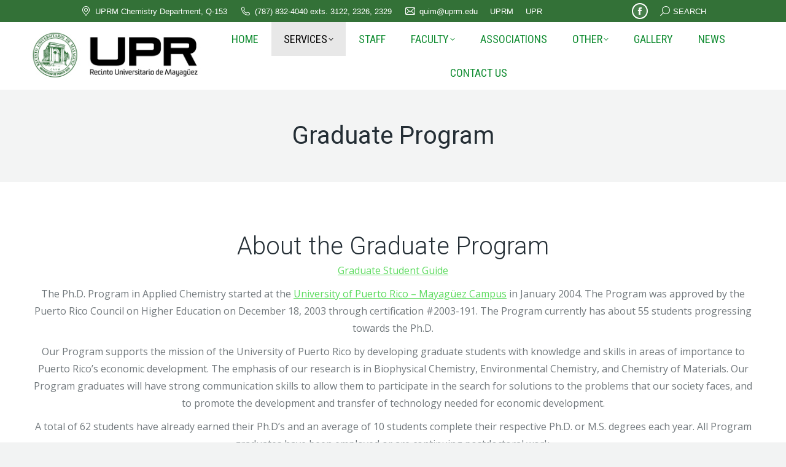

--- FILE ---
content_type: text/html; charset=UTF-8
request_url: https://www.uprm.edu/chemistry/graduate-program/
body_size: 15346
content:
<!DOCTYPE html>
<!--[if !(IE 6) | !(IE 7) | !(IE 8)  ]><!-->
<html lang="en-US" class="no-js">
<!--<![endif]-->
<head>
	<meta charset="UTF-8" />
				<meta name="viewport" content="width=device-width, initial-scale=1, maximum-scale=1, user-scalable=0"/>
			<meta name="theme-color" content="#108c31"/>	<link rel="profile" href="https://gmpg.org/xfn/11" />
	<title>Graduate Program &#8211; Chemistry</title>
<meta name='robots' content='max-image-preview:large' />
<link rel='dns-prefetch' href='//fonts.googleapis.com' />
<link rel="alternate" type="application/rss+xml" title="Chemistry &raquo; Feed" href="https://www.uprm.edu/chemistry/feed/" />
<link rel="alternate" title="oEmbed (JSON)" type="application/json+oembed" href="https://www.uprm.edu/chemistry/wp-json/oembed/1.0/embed?url=https%3A%2F%2Fwww.uprm.edu%2Fchemistry%2Fgraduate-program%2F" />
<link rel="alternate" title="oEmbed (XML)" type="text/xml+oembed" href="https://www.uprm.edu/chemistry/wp-json/oembed/1.0/embed?url=https%3A%2F%2Fwww.uprm.edu%2Fchemistry%2Fgraduate-program%2F&#038;format=xml" />
<style id='wp-img-auto-sizes-contain-inline-css'>
img:is([sizes=auto i],[sizes^="auto," i]){contain-intrinsic-size:3000px 1500px}
/*# sourceURL=wp-img-auto-sizes-contain-inline-css */
</style>
<style id='wp-emoji-styles-inline-css'>

	img.wp-smiley, img.emoji {
		display: inline !important;
		border: none !important;
		box-shadow: none !important;
		height: 1em !important;
		width: 1em !important;
		margin: 0 0.07em !important;
		vertical-align: -0.1em !important;
		background: none !important;
		padding: 0 !important;
	}
/*# sourceURL=wp-emoji-styles-inline-css */
</style>
<style id='wp-block-library-inline-css'>
:root{--wp-block-synced-color:#7a00df;--wp-block-synced-color--rgb:122,0,223;--wp-bound-block-color:var(--wp-block-synced-color);--wp-editor-canvas-background:#ddd;--wp-admin-theme-color:#007cba;--wp-admin-theme-color--rgb:0,124,186;--wp-admin-theme-color-darker-10:#006ba1;--wp-admin-theme-color-darker-10--rgb:0,107,160.5;--wp-admin-theme-color-darker-20:#005a87;--wp-admin-theme-color-darker-20--rgb:0,90,135;--wp-admin-border-width-focus:2px}@media (min-resolution:192dpi){:root{--wp-admin-border-width-focus:1.5px}}.wp-element-button{cursor:pointer}:root .has-very-light-gray-background-color{background-color:#eee}:root .has-very-dark-gray-background-color{background-color:#313131}:root .has-very-light-gray-color{color:#eee}:root .has-very-dark-gray-color{color:#313131}:root .has-vivid-green-cyan-to-vivid-cyan-blue-gradient-background{background:linear-gradient(135deg,#00d084,#0693e3)}:root .has-purple-crush-gradient-background{background:linear-gradient(135deg,#34e2e4,#4721fb 50%,#ab1dfe)}:root .has-hazy-dawn-gradient-background{background:linear-gradient(135deg,#faaca8,#dad0ec)}:root .has-subdued-olive-gradient-background{background:linear-gradient(135deg,#fafae1,#67a671)}:root .has-atomic-cream-gradient-background{background:linear-gradient(135deg,#fdd79a,#004a59)}:root .has-nightshade-gradient-background{background:linear-gradient(135deg,#330968,#31cdcf)}:root .has-midnight-gradient-background{background:linear-gradient(135deg,#020381,#2874fc)}:root{--wp--preset--font-size--normal:16px;--wp--preset--font-size--huge:42px}.has-regular-font-size{font-size:1em}.has-larger-font-size{font-size:2.625em}.has-normal-font-size{font-size:var(--wp--preset--font-size--normal)}.has-huge-font-size{font-size:var(--wp--preset--font-size--huge)}.has-text-align-center{text-align:center}.has-text-align-left{text-align:left}.has-text-align-right{text-align:right}.has-fit-text{white-space:nowrap!important}#end-resizable-editor-section{display:none}.aligncenter{clear:both}.items-justified-left{justify-content:flex-start}.items-justified-center{justify-content:center}.items-justified-right{justify-content:flex-end}.items-justified-space-between{justify-content:space-between}.screen-reader-text{border:0;clip-path:inset(50%);height:1px;margin:-1px;overflow:hidden;padding:0;position:absolute;width:1px;word-wrap:normal!important}.screen-reader-text:focus{background-color:#ddd;clip-path:none;color:#444;display:block;font-size:1em;height:auto;left:5px;line-height:normal;padding:15px 23px 14px;text-decoration:none;top:5px;width:auto;z-index:100000}html :where(.has-border-color){border-style:solid}html :where([style*=border-top-color]){border-top-style:solid}html :where([style*=border-right-color]){border-right-style:solid}html :where([style*=border-bottom-color]){border-bottom-style:solid}html :where([style*=border-left-color]){border-left-style:solid}html :where([style*=border-width]){border-style:solid}html :where([style*=border-top-width]){border-top-style:solid}html :where([style*=border-right-width]){border-right-style:solid}html :where([style*=border-bottom-width]){border-bottom-style:solid}html :where([style*=border-left-width]){border-left-style:solid}html :where(img[class*=wp-image-]){height:auto;max-width:100%}:where(figure){margin:0 0 1em}html :where(.is-position-sticky){--wp-admin--admin-bar--position-offset:var(--wp-admin--admin-bar--height,0px)}@media screen and (max-width:600px){html :where(.is-position-sticky){--wp-admin--admin-bar--position-offset:0px}}

/*# sourceURL=wp-block-library-inline-css */
</style><style id='global-styles-inline-css'>
:root{--wp--preset--aspect-ratio--square: 1;--wp--preset--aspect-ratio--4-3: 4/3;--wp--preset--aspect-ratio--3-4: 3/4;--wp--preset--aspect-ratio--3-2: 3/2;--wp--preset--aspect-ratio--2-3: 2/3;--wp--preset--aspect-ratio--16-9: 16/9;--wp--preset--aspect-ratio--9-16: 9/16;--wp--preset--color--black: #000000;--wp--preset--color--cyan-bluish-gray: #abb8c3;--wp--preset--color--white: #FFF;--wp--preset--color--pale-pink: #f78da7;--wp--preset--color--vivid-red: #cf2e2e;--wp--preset--color--luminous-vivid-orange: #ff6900;--wp--preset--color--luminous-vivid-amber: #fcb900;--wp--preset--color--light-green-cyan: #7bdcb5;--wp--preset--color--vivid-green-cyan: #00d084;--wp--preset--color--pale-cyan-blue: #8ed1fc;--wp--preset--color--vivid-cyan-blue: #0693e3;--wp--preset--color--vivid-purple: #9b51e0;--wp--preset--color--accent: #108c31;--wp--preset--color--dark-gray: #111;--wp--preset--color--light-gray: #767676;--wp--preset--gradient--vivid-cyan-blue-to-vivid-purple: linear-gradient(135deg,rgb(6,147,227) 0%,rgb(155,81,224) 100%);--wp--preset--gradient--light-green-cyan-to-vivid-green-cyan: linear-gradient(135deg,rgb(122,220,180) 0%,rgb(0,208,130) 100%);--wp--preset--gradient--luminous-vivid-amber-to-luminous-vivid-orange: linear-gradient(135deg,rgb(252,185,0) 0%,rgb(255,105,0) 100%);--wp--preset--gradient--luminous-vivid-orange-to-vivid-red: linear-gradient(135deg,rgb(255,105,0) 0%,rgb(207,46,46) 100%);--wp--preset--gradient--very-light-gray-to-cyan-bluish-gray: linear-gradient(135deg,rgb(238,238,238) 0%,rgb(169,184,195) 100%);--wp--preset--gradient--cool-to-warm-spectrum: linear-gradient(135deg,rgb(74,234,220) 0%,rgb(151,120,209) 20%,rgb(207,42,186) 40%,rgb(238,44,130) 60%,rgb(251,105,98) 80%,rgb(254,248,76) 100%);--wp--preset--gradient--blush-light-purple: linear-gradient(135deg,rgb(255,206,236) 0%,rgb(152,150,240) 100%);--wp--preset--gradient--blush-bordeaux: linear-gradient(135deg,rgb(254,205,165) 0%,rgb(254,45,45) 50%,rgb(107,0,62) 100%);--wp--preset--gradient--luminous-dusk: linear-gradient(135deg,rgb(255,203,112) 0%,rgb(199,81,192) 50%,rgb(65,88,208) 100%);--wp--preset--gradient--pale-ocean: linear-gradient(135deg,rgb(255,245,203) 0%,rgb(182,227,212) 50%,rgb(51,167,181) 100%);--wp--preset--gradient--electric-grass: linear-gradient(135deg,rgb(202,248,128) 0%,rgb(113,206,126) 100%);--wp--preset--gradient--midnight: linear-gradient(135deg,rgb(2,3,129) 0%,rgb(40,116,252) 100%);--wp--preset--font-size--small: 13px;--wp--preset--font-size--medium: 20px;--wp--preset--font-size--large: 36px;--wp--preset--font-size--x-large: 42px;--wp--preset--spacing--20: 0.44rem;--wp--preset--spacing--30: 0.67rem;--wp--preset--spacing--40: 1rem;--wp--preset--spacing--50: 1.5rem;--wp--preset--spacing--60: 2.25rem;--wp--preset--spacing--70: 3.38rem;--wp--preset--spacing--80: 5.06rem;--wp--preset--shadow--natural: 6px 6px 9px rgba(0, 0, 0, 0.2);--wp--preset--shadow--deep: 12px 12px 50px rgba(0, 0, 0, 0.4);--wp--preset--shadow--sharp: 6px 6px 0px rgba(0, 0, 0, 0.2);--wp--preset--shadow--outlined: 6px 6px 0px -3px rgb(255, 255, 255), 6px 6px rgb(0, 0, 0);--wp--preset--shadow--crisp: 6px 6px 0px rgb(0, 0, 0);}:where(.is-layout-flex){gap: 0.5em;}:where(.is-layout-grid){gap: 0.5em;}body .is-layout-flex{display: flex;}.is-layout-flex{flex-wrap: wrap;align-items: center;}.is-layout-flex > :is(*, div){margin: 0;}body .is-layout-grid{display: grid;}.is-layout-grid > :is(*, div){margin: 0;}:where(.wp-block-columns.is-layout-flex){gap: 2em;}:where(.wp-block-columns.is-layout-grid){gap: 2em;}:where(.wp-block-post-template.is-layout-flex){gap: 1.25em;}:where(.wp-block-post-template.is-layout-grid){gap: 1.25em;}.has-black-color{color: var(--wp--preset--color--black) !important;}.has-cyan-bluish-gray-color{color: var(--wp--preset--color--cyan-bluish-gray) !important;}.has-white-color{color: var(--wp--preset--color--white) !important;}.has-pale-pink-color{color: var(--wp--preset--color--pale-pink) !important;}.has-vivid-red-color{color: var(--wp--preset--color--vivid-red) !important;}.has-luminous-vivid-orange-color{color: var(--wp--preset--color--luminous-vivid-orange) !important;}.has-luminous-vivid-amber-color{color: var(--wp--preset--color--luminous-vivid-amber) !important;}.has-light-green-cyan-color{color: var(--wp--preset--color--light-green-cyan) !important;}.has-vivid-green-cyan-color{color: var(--wp--preset--color--vivid-green-cyan) !important;}.has-pale-cyan-blue-color{color: var(--wp--preset--color--pale-cyan-blue) !important;}.has-vivid-cyan-blue-color{color: var(--wp--preset--color--vivid-cyan-blue) !important;}.has-vivid-purple-color{color: var(--wp--preset--color--vivid-purple) !important;}.has-black-background-color{background-color: var(--wp--preset--color--black) !important;}.has-cyan-bluish-gray-background-color{background-color: var(--wp--preset--color--cyan-bluish-gray) !important;}.has-white-background-color{background-color: var(--wp--preset--color--white) !important;}.has-pale-pink-background-color{background-color: var(--wp--preset--color--pale-pink) !important;}.has-vivid-red-background-color{background-color: var(--wp--preset--color--vivid-red) !important;}.has-luminous-vivid-orange-background-color{background-color: var(--wp--preset--color--luminous-vivid-orange) !important;}.has-luminous-vivid-amber-background-color{background-color: var(--wp--preset--color--luminous-vivid-amber) !important;}.has-light-green-cyan-background-color{background-color: var(--wp--preset--color--light-green-cyan) !important;}.has-vivid-green-cyan-background-color{background-color: var(--wp--preset--color--vivid-green-cyan) !important;}.has-pale-cyan-blue-background-color{background-color: var(--wp--preset--color--pale-cyan-blue) !important;}.has-vivid-cyan-blue-background-color{background-color: var(--wp--preset--color--vivid-cyan-blue) !important;}.has-vivid-purple-background-color{background-color: var(--wp--preset--color--vivid-purple) !important;}.has-black-border-color{border-color: var(--wp--preset--color--black) !important;}.has-cyan-bluish-gray-border-color{border-color: var(--wp--preset--color--cyan-bluish-gray) !important;}.has-white-border-color{border-color: var(--wp--preset--color--white) !important;}.has-pale-pink-border-color{border-color: var(--wp--preset--color--pale-pink) !important;}.has-vivid-red-border-color{border-color: var(--wp--preset--color--vivid-red) !important;}.has-luminous-vivid-orange-border-color{border-color: var(--wp--preset--color--luminous-vivid-orange) !important;}.has-luminous-vivid-amber-border-color{border-color: var(--wp--preset--color--luminous-vivid-amber) !important;}.has-light-green-cyan-border-color{border-color: var(--wp--preset--color--light-green-cyan) !important;}.has-vivid-green-cyan-border-color{border-color: var(--wp--preset--color--vivid-green-cyan) !important;}.has-pale-cyan-blue-border-color{border-color: var(--wp--preset--color--pale-cyan-blue) !important;}.has-vivid-cyan-blue-border-color{border-color: var(--wp--preset--color--vivid-cyan-blue) !important;}.has-vivid-purple-border-color{border-color: var(--wp--preset--color--vivid-purple) !important;}.has-vivid-cyan-blue-to-vivid-purple-gradient-background{background: var(--wp--preset--gradient--vivid-cyan-blue-to-vivid-purple) !important;}.has-light-green-cyan-to-vivid-green-cyan-gradient-background{background: var(--wp--preset--gradient--light-green-cyan-to-vivid-green-cyan) !important;}.has-luminous-vivid-amber-to-luminous-vivid-orange-gradient-background{background: var(--wp--preset--gradient--luminous-vivid-amber-to-luminous-vivid-orange) !important;}.has-luminous-vivid-orange-to-vivid-red-gradient-background{background: var(--wp--preset--gradient--luminous-vivid-orange-to-vivid-red) !important;}.has-very-light-gray-to-cyan-bluish-gray-gradient-background{background: var(--wp--preset--gradient--very-light-gray-to-cyan-bluish-gray) !important;}.has-cool-to-warm-spectrum-gradient-background{background: var(--wp--preset--gradient--cool-to-warm-spectrum) !important;}.has-blush-light-purple-gradient-background{background: var(--wp--preset--gradient--blush-light-purple) !important;}.has-blush-bordeaux-gradient-background{background: var(--wp--preset--gradient--blush-bordeaux) !important;}.has-luminous-dusk-gradient-background{background: var(--wp--preset--gradient--luminous-dusk) !important;}.has-pale-ocean-gradient-background{background: var(--wp--preset--gradient--pale-ocean) !important;}.has-electric-grass-gradient-background{background: var(--wp--preset--gradient--electric-grass) !important;}.has-midnight-gradient-background{background: var(--wp--preset--gradient--midnight) !important;}.has-small-font-size{font-size: var(--wp--preset--font-size--small) !important;}.has-medium-font-size{font-size: var(--wp--preset--font-size--medium) !important;}.has-large-font-size{font-size: var(--wp--preset--font-size--large) !important;}.has-x-large-font-size{font-size: var(--wp--preset--font-size--x-large) !important;}
/*# sourceURL=global-styles-inline-css */
</style>

<style id='classic-theme-styles-inline-css'>
/*! This file is auto-generated */
.wp-block-button__link{color:#fff;background-color:#32373c;border-radius:9999px;box-shadow:none;text-decoration:none;padding:calc(.667em + 2px) calc(1.333em + 2px);font-size:1.125em}.wp-block-file__button{background:#32373c;color:#fff;text-decoration:none}
/*# sourceURL=/wp-includes/css/classic-themes.min.css */
</style>
<link rel='stylesheet' id='the7-font-css' href='https://www.uprm.edu/chemistry/wp-content/themes/dt-the7/fonts/icomoon-the7-font/icomoon-the7-font.min.css?ver=14.0.1' media='all' />
<link rel='stylesheet' id='the7-awesome-fonts-css' href='https://www.uprm.edu/chemistry/wp-content/themes/dt-the7/fonts/FontAwesome/css/all.min.css?ver=14.0.1' media='all' />
<link rel='stylesheet' id='the7-Defaults-css' href='https://www.uprm.edu/chemistry/wp-content/uploads/sites/399/smile_fonts/Defaults/Defaults.css?ver=6.9' media='all' />
<link rel='stylesheet' id='the7-icomoon-fontawesome-16x16-css' href='https://www.uprm.edu/chemistry/wp-content/uploads/sites/399/smile_fonts/icomoon-fontawesome-16x16/icomoon-fontawesome-16x16.css?ver=6.9' media='all' />
<link rel='stylesheet' id='tablepress-default-css' href='https://www.uprm.edu/chemistry/wp-content/plugins/tablepress/css/build/default.css?ver=3.2.5' media='all' />
<link rel='stylesheet' id='js_composer_front-css' href='//www.uprm.edu/chemistry/wp-content/uploads/sites/399/js_composer/js_composer_front_custom.css?ver=8.7.2' media='all' />
<link rel='stylesheet' id='js_composer_custom_css-css' href='//www.uprm.edu/chemistry/wp-content/uploads/sites/399/js_composer/custom.css?ver=8.7.2' media='all' />
<link rel='stylesheet' id='dt-web-fonts-css' href='https://fonts.googleapis.com/css?family=Roboto:300,400,500,600,700%7COpen+Sans:400,600,700%7CRoboto+Condensed:400,600,700' media='all' />
<link rel='stylesheet' id='dt-main-css' href='https://www.uprm.edu/chemistry/wp-content/themes/dt-the7/css/main.min.css?ver=14.0.1' media='all' />
<style id='dt-main-inline-css'>
body #load {
  display: block;
  height: 100%;
  overflow: hidden;
  position: fixed;
  width: 100%;
  z-index: 9901;
  opacity: 1;
  visibility: visible;
  transition: all .35s ease-out;
}
.load-wrap {
  width: 100%;
  height: 100%;
  background-position: center center;
  background-repeat: no-repeat;
  text-align: center;
  display: -ms-flexbox;
  display: -ms-flex;
  display: flex;
  -ms-align-items: center;
  -ms-flex-align: center;
  align-items: center;
  -ms-flex-flow: column wrap;
  flex-flow: column wrap;
  -ms-flex-pack: center;
  -ms-justify-content: center;
  justify-content: center;
}
.load-wrap > svg {
  position: absolute;
  top: 50%;
  left: 50%;
  transform: translate(-50%,-50%);
}
#load {
  background: var(--the7-elementor-beautiful-loading-bg,#ffffff);
  --the7-beautiful-spinner-color2: var(--the7-beautiful-spinner-color,rgba(51,51,51,0.3));
}

/*# sourceURL=dt-main-inline-css */
</style>
<link rel='stylesheet' id='the7-custom-scrollbar-css' href='https://www.uprm.edu/chemistry/wp-content/themes/dt-the7/lib/custom-scrollbar/custom-scrollbar.min.css?ver=14.0.1' media='all' />
<link rel='stylesheet' id='the7-wpbakery-css' href='https://www.uprm.edu/chemistry/wp-content/themes/dt-the7/css/wpbakery.min.css?ver=14.0.1' media='all' />
<link rel='stylesheet' id='the7-core-css' href='https://www.uprm.edu/chemistry/wp-content/plugins/dt-the7-core/assets/css/post-type.min.css?ver=2.7.12' media='all' />
<link rel='stylesheet' id='the7-css-vars-css' href='https://www.uprm.edu/chemistry/wp-content/uploads/sites/399/the7-css/css-vars.css?ver=7e0092bf68be' media='all' />
<link rel='stylesheet' id='dt-custom-css' href='https://www.uprm.edu/chemistry/wp-content/uploads/sites/399/the7-css/custom.css?ver=7e0092bf68be' media='all' />
<link rel='stylesheet' id='dt-media-css' href='https://www.uprm.edu/chemistry/wp-content/uploads/sites/399/the7-css/media.css?ver=7e0092bf68be' media='all' />
<link rel='stylesheet' id='the7-mega-menu-css' href='https://www.uprm.edu/chemistry/wp-content/uploads/sites/399/the7-css/mega-menu.css?ver=7e0092bf68be' media='all' />
<link rel='stylesheet' id='the7-elements-albums-portfolio-css' href='https://www.uprm.edu/chemistry/wp-content/uploads/sites/399/the7-css/the7-elements-albums-portfolio.css?ver=7e0092bf68be' media='all' />
<link rel='stylesheet' id='the7-elements-css' href='https://www.uprm.edu/chemistry/wp-content/uploads/sites/399/the7-css/post-type-dynamic.css?ver=7e0092bf68be' media='all' />
<link rel='stylesheet' id='style-css' href='https://www.uprm.edu/chemistry/wp-content/themes/dt-the7/style.css?ver=14.0.1' media='all' />
<link rel='stylesheet' id='ultimate-vc-addons-style-css' href='https://www.uprm.edu/chemistry/wp-content/plugins/Ultimate_VC_Addons/assets/min-css/style.min.css?ver=3.21.2' media='all' />
<link rel='stylesheet' id='ultimate-vc-addons-headings-style-css' href='https://www.uprm.edu/chemistry/wp-content/plugins/Ultimate_VC_Addons/assets/min-css/headings.min.css?ver=3.21.2' media='all' />
<!--[if !IE]><!-->
<link rel='stylesheet' id='tablepress-responsive-css' href='https://www.uprm.edu/chemistry/wp-content/plugins/tablepress-responsive-tables/tablepress-responsive.min.css?ver=1.1' media='all' />
<!--<![endif]-->
<script src="https://www.uprm.edu/chemistry/wp-includes/js/jquery/jquery.min.js?ver=3.7.1" id="jquery-core-js"></script>
<script src="https://www.uprm.edu/chemistry/wp-includes/js/jquery/jquery-migrate.min.js?ver=3.4.1" id="jquery-migrate-js"></script>
<script src="https://www.uprm.edu/chemistry/wp-content/plugins/stop-user-enumeration/frontend/js/frontend.js?ver=1.7.5" id="stop-user-enumeration-js" defer data-wp-strategy="defer"></script>
<script id="dt-above-fold-js-extra">
var dtLocal = {"themeUrl":"https://www.uprm.edu/chemistry/wp-content/themes/dt-the7","passText":"To view this protected post, enter the password below:","moreButtonText":{"loading":"Loading...","loadMore":"Load more"},"postID":"2608","ajaxurl":"https://www.uprm.edu/chemistry/wp-admin/admin-ajax.php","REST":{"baseUrl":"https://www.uprm.edu/chemistry/wp-json/the7/v1","endpoints":{"sendMail":"/send-mail"}},"contactMessages":{"required":"One or more fields have an error. Please check and try again.","terms":"Please accept the privacy policy.","fillTheCaptchaError":"Please, fill the captcha."},"captchaSiteKey":"","ajaxNonce":"e01648ea36","pageData":{"type":"page","template":"page","layout":null},"themeSettings":{"smoothScroll":"off","lazyLoading":false,"desktopHeader":{"height":110},"ToggleCaptionEnabled":"disabled","ToggleCaption":"Navigation","floatingHeader":{"showAfter":120,"showMenu":true,"height":93,"logo":{"showLogo":true,"html":"\u003Cimg class=\" preload-me\" src=\"https://www.uprm.edu/chemistry/wp-content/uploads/sites/399/2020/06/rum_upr.jpg\" srcset=\"https://www.uprm.edu/chemistry/wp-content/uploads/sites/399/2020/06/rum_upr.jpg 304w, https://www.uprm.edu/chemistry/wp-content/uploads/sites/399/2020/06/rum_upr.jpg 304w\" width=\"304\" height=\"93\"   sizes=\"304px\" alt=\"Chemistry\" /\u003E","url":"https://www.uprm.edu/chemistry/"}},"topLine":{"floatingTopLine":{"logo":{"showLogo":false,"html":""}}},"mobileHeader":{"firstSwitchPoint":992,"secondSwitchPoint":400,"firstSwitchPointHeight":64,"secondSwitchPointHeight":64,"mobileToggleCaptionEnabled":"disabled","mobileToggleCaption":"Menu"},"stickyMobileHeaderFirstSwitch":{"logo":{"html":"\u003Cimg class=\" preload-me\" src=\"https://www.uprm.edu/chemistry/wp-content/uploads/sites/399/2020/06/rum_upr.jpg\" srcset=\"https://www.uprm.edu/chemistry/wp-content/uploads/sites/399/2020/06/rum_upr.jpg 304w, https://www.uprm.edu/chemistry/wp-content/uploads/sites/399/2020/06/rum_upr.jpg 304w\" width=\"304\" height=\"93\"   sizes=\"304px\" alt=\"Chemistry\" /\u003E"}},"stickyMobileHeaderSecondSwitch":{"logo":{"html":"\u003Cimg class=\" preload-me\" src=\"https://www.uprm.edu/chemistry/wp-content/uploads/sites/399/2020/06/rum_upr.jpg\" srcset=\"https://www.uprm.edu/chemistry/wp-content/uploads/sites/399/2020/06/rum_upr.jpg 304w, https://www.uprm.edu/chemistry/wp-content/uploads/sites/399/2020/06/rum_upr.jpg 304w\" width=\"304\" height=\"93\"   sizes=\"304px\" alt=\"Chemistry\" /\u003E"}},"sidebar":{"switchPoint":900},"boxedWidth":"1280px"},"VCMobileScreenWidth":"778"};
var dtShare = {"shareButtonText":{"facebook":"Share on Facebook","twitter":"Share on X","pinterest":"Pin it","linkedin":"Share on Linkedin","whatsapp":"Share on Whatsapp"},"overlayOpacity":"85"};
//# sourceURL=dt-above-fold-js-extra
</script>
<script src="https://www.uprm.edu/chemistry/wp-content/themes/dt-the7/js/above-the-fold.min.js?ver=14.0.1" id="dt-above-fold-js"></script>
<script src="https://www.uprm.edu/chemistry/wp-content/plugins/Ultimate_VC_Addons/assets/min-js/ultimate-params.min.js?ver=3.21.2" id="ultimate-vc-addons-params-js"></script>
<script src="https://www.uprm.edu/chemistry/wp-content/plugins/Ultimate_VC_Addons/assets/min-js/headings.min.js?ver=3.21.2" id="ultimate-vc-addons-headings-script-js"></script>
<script></script><link rel="EditURI" type="application/rsd+xml" title="RSD" href="https://www.uprm.edu/chemistry/xmlrpc.php?rsd" />
<meta name="generator" content="WordPress 6.9" />
<link rel="canonical" href="https://www.uprm.edu/chemistry/graduate-program/" />
<link rel='shortlink' href='https://www.uprm.edu/chemistry/?p=2608' />
<meta property="og:site_name" content="Chemistry" />
<meta property="og:title" content="Graduate Program" />
<meta property="og:url" content="https://www.uprm.edu/chemistry/graduate-program/" />
<meta property="og:type" content="article" />
<meta name="generator" content="Powered by WPBakery Page Builder - drag and drop page builder for WordPress."/>
<meta name="generator" content="Powered by Slider Revolution 6.7.38 - responsive, Mobile-Friendly Slider Plugin for WordPress with comfortable drag and drop interface." />
<script type="text/javascript" id="the7-loader-script">
document.addEventListener("DOMContentLoaded", function(event) {
	var load = document.getElementById("load");
	if(!load.classList.contains('loader-removed')){
		var removeLoading = setTimeout(function() {
			load.className += " loader-removed";
		}, 300);
	}
});
</script>
		<script>function setREVStartSize(e){
			//window.requestAnimationFrame(function() {
				window.RSIW = window.RSIW===undefined ? window.innerWidth : window.RSIW;
				window.RSIH = window.RSIH===undefined ? window.innerHeight : window.RSIH;
				try {
					var pw = document.getElementById(e.c).parentNode.offsetWidth,
						newh;
					pw = pw===0 || isNaN(pw) || (e.l=="fullwidth" || e.layout=="fullwidth") ? window.RSIW : pw;
					e.tabw = e.tabw===undefined ? 0 : parseInt(e.tabw);
					e.thumbw = e.thumbw===undefined ? 0 : parseInt(e.thumbw);
					e.tabh = e.tabh===undefined ? 0 : parseInt(e.tabh);
					e.thumbh = e.thumbh===undefined ? 0 : parseInt(e.thumbh);
					e.tabhide = e.tabhide===undefined ? 0 : parseInt(e.tabhide);
					e.thumbhide = e.thumbhide===undefined ? 0 : parseInt(e.thumbhide);
					e.mh = e.mh===undefined || e.mh=="" || e.mh==="auto" ? 0 : parseInt(e.mh,0);
					if(e.layout==="fullscreen" || e.l==="fullscreen")
						newh = Math.max(e.mh,window.RSIH);
					else{
						e.gw = Array.isArray(e.gw) ? e.gw : [e.gw];
						for (var i in e.rl) if (e.gw[i]===undefined || e.gw[i]===0) e.gw[i] = e.gw[i-1];
						e.gh = e.el===undefined || e.el==="" || (Array.isArray(e.el) && e.el.length==0)? e.gh : e.el;
						e.gh = Array.isArray(e.gh) ? e.gh : [e.gh];
						for (var i in e.rl) if (e.gh[i]===undefined || e.gh[i]===0) e.gh[i] = e.gh[i-1];
											
						var nl = new Array(e.rl.length),
							ix = 0,
							sl;
						e.tabw = e.tabhide>=pw ? 0 : e.tabw;
						e.thumbw = e.thumbhide>=pw ? 0 : e.thumbw;
						e.tabh = e.tabhide>=pw ? 0 : e.tabh;
						e.thumbh = e.thumbhide>=pw ? 0 : e.thumbh;
						for (var i in e.rl) nl[i] = e.rl[i]<window.RSIW ? 0 : e.rl[i];
						sl = nl[0];
						for (var i in nl) if (sl>nl[i] && nl[i]>0) { sl = nl[i]; ix=i;}
						var m = pw>(e.gw[ix]+e.tabw+e.thumbw) ? 1 : (pw-(e.tabw+e.thumbw)) / (e.gw[ix]);
						newh =  (e.gh[ix] * m) + (e.tabh + e.thumbh);
					}
					var el = document.getElementById(e.c);
					if (el!==null && el) el.style.height = newh+"px";
					el = document.getElementById(e.c+"_wrapper");
					if (el!==null && el) {
						el.style.height = newh+"px";
						el.style.display = "block";
					}
				} catch(e){
					console.log("Failure at Presize of Slider:" + e)
				}
			//});
		  };</script>
<style type="text/css" data-type="vc_shortcodes-custom-css">.vc_custom_1634500417509{border-top-width: 10px !important;border-bottom-width: 10px !important;border-radius: 5px !important;}.vc_custom_1634500453364{border-top-width: 10px !important;border-bottom-width: 10px !important;}.vc_custom_1634500425909{border-top-width: 10px !important;border-bottom-width: 10px !important;}.vc_custom_1634501378838{border-top-width: 10px !important;border-bottom-width: 10px !important;}.vc_custom_1634500376963{border-top-width: 10px !important;padding-bottom: 10px !important;border-radius: 5px !important;}.vc_custom_1634500273980{border-radius: 5px !important;}.vc_custom_1634501386837{border-top-width: 10px !important;border-bottom-width: 10px !important;border-radius: 5px !important;}</style><noscript><style> .wpb_animate_when_almost_visible { opacity: 1; }</style></noscript><style id='the7-custom-inline-css' type='text/css'>
/*Icons above menu items*/
.main-nav &gt; li &gt; a .text-wrap,
.header-bar .main-nav &gt; li &gt; a,
.menu-box .main-nav &gt; li &gt; a {
-webkit-flex-flow: column wrap;
-moz-flex-flow: column wrap;
-ms-flex-flow: column wrap;
flex-flow: column wrap;
}
.main-nav &gt; .menu-item &gt; a .fa {
padding-right: 0;
padding-bottom: 4px;
}
</style>
<link rel='stylesheet' id='rs-plugin-settings-css' href='//www.uprm.edu/chemistry/wp-content/plugins/revslider/sr6/assets/css/rs6.css?ver=6.7.38' media='all' />
<style id='rs-plugin-settings-inline-css'>
#rs-demo-id {}
/*# sourceURL=rs-plugin-settings-inline-css */
</style>
</head>
<body id="the7-body" class="wp-singular page-template-default page page-id-2608 page-parent wp-embed-responsive wp-theme-dt-the7 the7-core-ver-2.7.12 dt-responsive-on right-mobile-menu-close-icon ouside-menu-close-icon mobile-hamburger-close-bg-enable mobile-hamburger-close-bg-hover-enable  fade-medium-mobile-menu-close-icon fade-small-menu-close-icon srcset-enabled btn-flat custom-btn-color custom-btn-hover-color phantom-sticky phantom-disable-decoration phantom-custom-logo-on sticky-mobile-header top-header first-switch-logo-left first-switch-menu-right second-switch-logo-left second-switch-menu-right right-mobile-menu layzr-loading-on popup-message-style the7-ver-14.0.1 dt-fa-compatibility wpb-js-composer js-comp-ver-8.7.2 vc_responsive">
<!-- The7 14.0.1 -->
<div id="load" class="spinner-loader">
	<div class="load-wrap"><style type="text/css">
    [class*="the7-spinner-animate-"]{
        animation: spinner-animation 1s cubic-bezier(1,1,1,1) infinite;
        x:46.5px;
        y:40px;
        width:7px;
        height:20px;
        fill:var(--the7-beautiful-spinner-color2);
        opacity: 0.2;
    }
    .the7-spinner-animate-2{
        animation-delay: 0.083s;
    }
    .the7-spinner-animate-3{
        animation-delay: 0.166s;
    }
    .the7-spinner-animate-4{
         animation-delay: 0.25s;
    }
    .the7-spinner-animate-5{
         animation-delay: 0.33s;
    }
    .the7-spinner-animate-6{
         animation-delay: 0.416s;
    }
    .the7-spinner-animate-7{
         animation-delay: 0.5s;
    }
    .the7-spinner-animate-8{
         animation-delay: 0.58s;
    }
    .the7-spinner-animate-9{
         animation-delay: 0.666s;
    }
    .the7-spinner-animate-10{
         animation-delay: 0.75s;
    }
    .the7-spinner-animate-11{
        animation-delay: 0.83s;
    }
    .the7-spinner-animate-12{
        animation-delay: 0.916s;
    }
    @keyframes spinner-animation{
        from {
            opacity: 1;
        }
        to{
            opacity: 0;
        }
    }
</style>
<svg width="75px" height="75px" xmlns="http://www.w3.org/2000/svg" viewBox="0 0 100 100" preserveAspectRatio="xMidYMid">
	<rect class="the7-spinner-animate-1" rx="5" ry="5" transform="rotate(0 50 50) translate(0 -30)"></rect>
	<rect class="the7-spinner-animate-2" rx="5" ry="5" transform="rotate(30 50 50) translate(0 -30)"></rect>
	<rect class="the7-spinner-animate-3" rx="5" ry="5" transform="rotate(60 50 50) translate(0 -30)"></rect>
	<rect class="the7-spinner-animate-4" rx="5" ry="5" transform="rotate(90 50 50) translate(0 -30)"></rect>
	<rect class="the7-spinner-animate-5" rx="5" ry="5" transform="rotate(120 50 50) translate(0 -30)"></rect>
	<rect class="the7-spinner-animate-6" rx="5" ry="5" transform="rotate(150 50 50) translate(0 -30)"></rect>
	<rect class="the7-spinner-animate-7" rx="5" ry="5" transform="rotate(180 50 50) translate(0 -30)"></rect>
	<rect class="the7-spinner-animate-8" rx="5" ry="5" transform="rotate(210 50 50) translate(0 -30)"></rect>
	<rect class="the7-spinner-animate-9" rx="5" ry="5" transform="rotate(240 50 50) translate(0 -30)"></rect>
	<rect class="the7-spinner-animate-10" rx="5" ry="5" transform="rotate(270 50 50) translate(0 -30)"></rect>
	<rect class="the7-spinner-animate-11" rx="5" ry="5" transform="rotate(300 50 50) translate(0 -30)"></rect>
	<rect class="the7-spinner-animate-12" rx="5" ry="5" transform="rotate(330 50 50) translate(0 -30)"></rect>
</svg></div>
</div>
<div id="page" >
	<a class="skip-link screen-reader-text" href="#content">Skip to content</a>

<div class="masthead inline-header center widgets full-height full-width surround shadow-mobile-header-decoration medium-mobile-menu-icon dt-parent-menu-clickable show-sub-menu-on-hover show-device-logo show-mobile-logo" >

	<div class="top-bar top-bar-line-hide">
	<div class="top-bar-bg" ></div>
	<div class="left-widgets mini-widgets"><a href="https://www.uprm.edu/portales/mapa/" class="mini-contacts address show-on-desktop in-top-bar-left in-top-bar"><i class="fa-fw the7-mw-icon-address"></i>UPRM Chemistry Department, Q-153</a><span class="mini-contacts phone show-on-desktop in-menu-first-switch in-menu-second-switch"><i class="fa-fw the7-mw-icon-phone"></i>(787) 832-4040 exts. 3122, 2326, 2329</span><a href="mailto:quim@uprm.edu" class="mini-contacts email show-on-desktop in-menu-first-switch in-menu-second-switch"><i class="fa-fw the7-mw-icon-mail"></i>quim@uprm.edu</a><div class="mini-nav show-on-desktop in-menu-first-switch in-menu-second-switch list-type-menu list-type-menu-first-switch list-type-menu-second-switch"><ul id="top-menu"><li class="menu-item menu-item-type-custom menu-item-object-custom menu-item-2796 first depth-0"><a href='https://www.uprm.edu' data-level='1'><span class="menu-item-text"><span class="menu-text">UPRM</span></span></a></li> <li class="menu-item menu-item-type-custom menu-item-object-custom menu-item-2797 last depth-0"><a href='https://www.upr.edu' target='_blank' data-level='1'><span class="menu-item-text"><span class="menu-text">UPR</span></span></a></li> </ul><div class="menu-select"><span class="customSelect1"><span class="customSelectInner"><i class=" the7-mw-icon-dropdown-menu-bold"></i>Institutional</span></span></div></div></div><div class="right-widgets mini-widgets"><div class="soc-ico show-on-desktop near-logo-first-switch in-menu-second-switch custom-bg custom-border border-on hover-custom-bg hover-disabled-border  hover-border-off"><a title="Facebook page opens in new window" href="https://www.facebook.com/QUIMICARUM" target="_blank" class="facebook"><span class="soc-font-icon"></span><span class="screen-reader-text">Facebook page opens in new window</span></a></div><div class="mini-search show-on-desktop near-logo-first-switch near-logo-second-switch popup-search custom-icon"><form class="searchform mini-widget-searchform" role="search" method="get" action="https://www.uprm.edu/chemistry/">

	<div class="screen-reader-text">Search:</div>

	
		<a href="" class="submit"><i class=" mw-icon the7-mw-icon-search"></i><span>SEARCH</span></a>
		<div class="popup-search-wrap">
			<input type="text" aria-label="Search" class="field searchform-s" name="s" value="" placeholder="Type and hit enter …" title="Search form"/>
			<a href="" class="search-icon"  aria-label="Search"><i class="the7-mw-icon-search" aria-hidden="true"></i></a>
		</div>

			<input type="submit" class="assistive-text searchsubmit" value="Go!"/>
</form>
</div></div></div>

	<header class="header-bar" role="banner">

		<div class="branding">
	<div id="site-title" class="assistive-text">Chemistry</div>
	<div id="site-description" class="assistive-text">UPR Mayagüez Campus</div>
	<a class="" href="https://www.uprm.edu/chemistry/"><img class=" preload-me" src="https://www.uprm.edu/chemistry/wp-content/uploads/sites/399/2020/06/rum_upr.jpg" srcset="https://www.uprm.edu/chemistry/wp-content/uploads/sites/399/2020/06/rum_upr.jpg 304w, https://www.uprm.edu/chemistry/wp-content/uploads/sites/399/2020/06/rum_upr.jpg 304w" width="304" height="93"   sizes="304px" alt="Chemistry" /><img class="mobile-logo preload-me" src="https://www.uprm.edu/chemistry/wp-content/uploads/sites/399/2020/06/rum_upr.jpg" srcset="https://www.uprm.edu/chemistry/wp-content/uploads/sites/399/2020/06/rum_upr.jpg 304w, https://www.uprm.edu/chemistry/wp-content/uploads/sites/399/2020/06/rum_upr.jpg 304w" width="304" height="93"   sizes="304px" alt="Chemistry" /></a></div>

		<ul id="primary-menu" class="main-nav bg-outline-decoration hover-bg-decoration active-bg-decoration level-arrows-on outside-item-remove-margin"><li class="menu-item menu-item-type-post_type menu-item-object-page menu-item-home menu-item-2667 first depth-0"><a href='https://www.uprm.edu/chemistry/' data-level='1'><span class="menu-item-text"><span class="menu-text">Home</span></span></a></li> <li class="menu-item menu-item-type-custom menu-item-object-custom current-menu-ancestor menu-item-has-children menu-item-4093 act has-children depth-0"><a data-level='1' aria-haspopup='true' aria-expanded='false'><span class="menu-item-text"><span class="menu-text">Services</span></span></a><ul class="sub-nav hover-style-bg level-arrows-on" role="group"><li class="menu-item menu-item-type-post_type menu-item-object-page current-menu-ancestor current-menu-parent current_page_parent current_page_ancestor menu-item-has-children menu-item-2671 act first has-children depth-1"><a href='https://www.uprm.edu/chemistry/programs/' data-level='2' aria-haspopup='true' aria-expanded='false'><span class="menu-item-text"><span class="menu-text">Programs</span></span></a><ul class="sub-nav hover-style-bg level-arrows-on" role="group"><li class="menu-item menu-item-type-post_type menu-item-object-page menu-item-2686 first depth-2"><a href='https://www.uprm.edu/chemistry/undergrad-program/' data-level='3'><span class="menu-item-text"><span class="menu-text">Undergraduate Program</span></span></a></li> <li class="menu-item menu-item-type-post_type menu-item-object-page current-menu-item page_item page-item-2608 current_page_item menu-item-has-children menu-item-2660 act has-children depth-2"><a href='https://www.uprm.edu/chemistry/graduate-program/' data-level='3' aria-haspopup='true' aria-expanded='false'><span class="menu-item-text"><span class="menu-text">Graduate Program</span></span></a><ul class="sub-nav hover-style-bg level-arrows-on" role="group"><li class="menu-item menu-item-type-post_type menu-item-object-page menu-item-2661 first depth-3"><a href='https://www.uprm.edu/chemistry/graduate-program/graduate-program-requirements/' data-level='4'><span class="menu-item-text"><span class="menu-text">Graduate Program Requirements</span></span></a></li> <li class="menu-item menu-item-type-post_type menu-item-object-page menu-item-2662 depth-3"><a href='https://www.uprm.edu/chemistry/graduate-program/graduate-courses/' data-level='4'><span class="menu-item-text"><span class="menu-text">Graduate Courses</span></span></a></li> </ul></li> </ul></li> <li class="menu-item menu-item-type-post_type menu-item-object-page menu-item-2948 depth-1"><a href='https://www.uprm.edu/chemistry/?page_id=2912' data-level='2'><span class="menu-item-text"><span class="menu-text">Course Catalog</span></span></a></li> <li class="menu-item menu-item-type-post_type menu-item-object-page menu-item-2669 depth-1"><a href='https://www.uprm.edu/chemistry/conferences-events/' data-level='2'><span class="menu-item-text"><span class="menu-text">Conferences &amp; Seminars</span></span></a></li> </ul></li> <li class="menu-item menu-item-type-post_type menu-item-object-page menu-item-2737 depth-0"><a href='https://www.uprm.edu/chemistry/staff/' data-level='1'><span class="menu-item-text"><span class="menu-text">Staff</span></span></a></li> <li class="menu-item menu-item-type-post_type menu-item-object-page menu-item-has-children menu-item-2784 has-children depth-0"><a href='https://www.uprm.edu/chemistry/faculty/' data-level='1' aria-haspopup='true' aria-expanded='false'><span class="menu-item-text"><span class="menu-text">Faculty</span></span></a><ul class="sub-nav hover-style-bg level-arrows-on" role="group"><li class="menu-item menu-item-type-post_type menu-item-object-page menu-item-3020 first depth-1"><a href='https://www.uprm.edu/chemistry/faculty/research/' data-level='2'><span class="menu-item-text"><span class="menu-text">Research</span></span></a></li> </ul></li> <li class="menu-item menu-item-type-post_type menu-item-object-page menu-item-2670 depth-0"><a href='https://www.uprm.edu/chemistry/associations/' data-level='1'><span class="menu-item-text"><span class="menu-text">Associations</span></span></a></li> <li class="menu-item menu-item-type-custom menu-item-object-custom menu-item-has-children menu-item-4084 has-children depth-0"><a data-level='1' aria-haspopup='true' aria-expanded='false'><span class="menu-item-text"><span class="menu-text">Other</span></span></a><ul class="sub-nav hover-style-bg level-arrows-on" role="group"><li class="menu-item menu-item-type-post_type menu-item-object-page menu-item-3057 first depth-1"><a href='https://www.uprm.edu/chemistry/forms/' data-level='2'><span class="menu-item-text"><span class="menu-text">Forms</span></span></a></li> <li class="menu-item menu-item-type-post_type menu-item-object-page menu-item-2734 depth-1"><a href='https://www.uprm.edu/chemistry/lab-manuals/' data-level='2'><span class="menu-item-text"><span class="menu-text">Laboratory Manuals</span></span></a></li> <li class="menu-item menu-item-type-post_type menu-item-object-page menu-item-2733 depth-1"><a href='https://www.uprm.edu/chemistry/links/' data-level='2'><span class="menu-item-text"><span class="menu-text">Relevant Links</span></span></a></li> <li class="menu-item menu-item-type-post_type menu-item-object-page menu-item-2732 depth-1"><a href='https://www.uprm.edu/chemistry/safety/' data-level='2'><span class="menu-item-text"><span class="menu-text">Safety</span></span></a></li> <li class="menu-item menu-item-type-post_type menu-item-object-page menu-item-2714 depth-1"><a href='https://www.uprm.edu/chemistry/instrumentation/' data-level='2'><span class="menu-item-text"><span class="menu-text">Instrumentation</span></span></a></li> </ul></li> <li class="menu-item menu-item-type-post_type menu-item-object-page menu-item-2665 depth-0"><a href='https://www.uprm.edu/chemistry/gallery/' data-level='1'><span class="menu-item-text"><span class="menu-text">Gallery</span></span></a></li> <li class="menu-item menu-item-type-post_type menu-item-object-page menu-item-2663 depth-0"><a href='https://www.uprm.edu/chemistry/news/' data-level='1'><span class="menu-item-text"><span class="menu-text">News</span></span></a></li> <li class="menu-item menu-item-type-post_type menu-item-object-page menu-item-2664 last depth-0"><a href='https://www.uprm.edu/chemistry/contact/' data-level='1'><span class="menu-item-text"><span class="menu-text">Contact Us</span></span></a></li> </ul>
		
	</header>

</div>
<div role="navigation" aria-label="Main Menu" class="dt-mobile-header mobile-menu-show-divider">
	<div class="dt-close-mobile-menu-icon" aria-label="Close" role="button" tabindex="0"><div class="close-line-wrap"><span class="close-line"></span><span class="close-line"></span><span class="close-line"></span></div></div>	<ul id="mobile-menu" class="mobile-main-nav">
		<li class="menu-item menu-item-type-post_type menu-item-object-page menu-item-home menu-item-2667 first depth-0"><a href='https://www.uprm.edu/chemistry/' data-level='1'><span class="menu-item-text"><span class="menu-text">Home</span></span></a></li> <li class="menu-item menu-item-type-custom menu-item-object-custom current-menu-ancestor menu-item-has-children menu-item-4093 act has-children depth-0"><a data-level='1' aria-haspopup='true' aria-expanded='false'><span class="menu-item-text"><span class="menu-text">Services</span></span></a><ul class="sub-nav hover-style-bg level-arrows-on" role="group"><li class="menu-item menu-item-type-post_type menu-item-object-page current-menu-ancestor current-menu-parent current_page_parent current_page_ancestor menu-item-has-children menu-item-2671 act first has-children depth-1"><a href='https://www.uprm.edu/chemistry/programs/' data-level='2' aria-haspopup='true' aria-expanded='false'><span class="menu-item-text"><span class="menu-text">Programs</span></span></a><ul class="sub-nav hover-style-bg level-arrows-on" role="group"><li class="menu-item menu-item-type-post_type menu-item-object-page menu-item-2686 first depth-2"><a href='https://www.uprm.edu/chemistry/undergrad-program/' data-level='3'><span class="menu-item-text"><span class="menu-text">Undergraduate Program</span></span></a></li> <li class="menu-item menu-item-type-post_type menu-item-object-page current-menu-item page_item page-item-2608 current_page_item menu-item-has-children menu-item-2660 act has-children depth-2"><a href='https://www.uprm.edu/chemistry/graduate-program/' data-level='3' aria-haspopup='true' aria-expanded='false'><span class="menu-item-text"><span class="menu-text">Graduate Program</span></span></a><ul class="sub-nav hover-style-bg level-arrows-on" role="group"><li class="menu-item menu-item-type-post_type menu-item-object-page menu-item-2661 first depth-3"><a href='https://www.uprm.edu/chemistry/graduate-program/graduate-program-requirements/' data-level='4'><span class="menu-item-text"><span class="menu-text">Graduate Program Requirements</span></span></a></li> <li class="menu-item menu-item-type-post_type menu-item-object-page menu-item-2662 depth-3"><a href='https://www.uprm.edu/chemistry/graduate-program/graduate-courses/' data-level='4'><span class="menu-item-text"><span class="menu-text">Graduate Courses</span></span></a></li> </ul></li> </ul></li> <li class="menu-item menu-item-type-post_type menu-item-object-page menu-item-2948 depth-1"><a href='https://www.uprm.edu/chemistry/?page_id=2912' data-level='2'><span class="menu-item-text"><span class="menu-text">Course Catalog</span></span></a></li> <li class="menu-item menu-item-type-post_type menu-item-object-page menu-item-2669 depth-1"><a href='https://www.uprm.edu/chemistry/conferences-events/' data-level='2'><span class="menu-item-text"><span class="menu-text">Conferences &amp; Seminars</span></span></a></li> </ul></li> <li class="menu-item menu-item-type-post_type menu-item-object-page menu-item-2737 depth-0"><a href='https://www.uprm.edu/chemistry/staff/' data-level='1'><span class="menu-item-text"><span class="menu-text">Staff</span></span></a></li> <li class="menu-item menu-item-type-post_type menu-item-object-page menu-item-has-children menu-item-2784 has-children depth-0"><a href='https://www.uprm.edu/chemistry/faculty/' data-level='1' aria-haspopup='true' aria-expanded='false'><span class="menu-item-text"><span class="menu-text">Faculty</span></span></a><ul class="sub-nav hover-style-bg level-arrows-on" role="group"><li class="menu-item menu-item-type-post_type menu-item-object-page menu-item-3020 first depth-1"><a href='https://www.uprm.edu/chemistry/faculty/research/' data-level='2'><span class="menu-item-text"><span class="menu-text">Research</span></span></a></li> </ul></li> <li class="menu-item menu-item-type-post_type menu-item-object-page menu-item-2670 depth-0"><a href='https://www.uprm.edu/chemistry/associations/' data-level='1'><span class="menu-item-text"><span class="menu-text">Associations</span></span></a></li> <li class="menu-item menu-item-type-custom menu-item-object-custom menu-item-has-children menu-item-4084 has-children depth-0"><a data-level='1' aria-haspopup='true' aria-expanded='false'><span class="menu-item-text"><span class="menu-text">Other</span></span></a><ul class="sub-nav hover-style-bg level-arrows-on" role="group"><li class="menu-item menu-item-type-post_type menu-item-object-page menu-item-3057 first depth-1"><a href='https://www.uprm.edu/chemistry/forms/' data-level='2'><span class="menu-item-text"><span class="menu-text">Forms</span></span></a></li> <li class="menu-item menu-item-type-post_type menu-item-object-page menu-item-2734 depth-1"><a href='https://www.uprm.edu/chemistry/lab-manuals/' data-level='2'><span class="menu-item-text"><span class="menu-text">Laboratory Manuals</span></span></a></li> <li class="menu-item menu-item-type-post_type menu-item-object-page menu-item-2733 depth-1"><a href='https://www.uprm.edu/chemistry/links/' data-level='2'><span class="menu-item-text"><span class="menu-text">Relevant Links</span></span></a></li> <li class="menu-item menu-item-type-post_type menu-item-object-page menu-item-2732 depth-1"><a href='https://www.uprm.edu/chemistry/safety/' data-level='2'><span class="menu-item-text"><span class="menu-text">Safety</span></span></a></li> <li class="menu-item menu-item-type-post_type menu-item-object-page menu-item-2714 depth-1"><a href='https://www.uprm.edu/chemistry/instrumentation/' data-level='2'><span class="menu-item-text"><span class="menu-text">Instrumentation</span></span></a></li> </ul></li> <li class="menu-item menu-item-type-post_type menu-item-object-page menu-item-2665 depth-0"><a href='https://www.uprm.edu/chemistry/gallery/' data-level='1'><span class="menu-item-text"><span class="menu-text">Gallery</span></span></a></li> <li class="menu-item menu-item-type-post_type menu-item-object-page menu-item-2663 depth-0"><a href='https://www.uprm.edu/chemistry/news/' data-level='1'><span class="menu-item-text"><span class="menu-text">News</span></span></a></li> <li class="menu-item menu-item-type-post_type menu-item-object-page menu-item-2664 last depth-0"><a href='https://www.uprm.edu/chemistry/contact/' data-level='1'><span class="menu-item-text"><span class="menu-text">Contact Us</span></span></a></li> 	</ul>
	<div class='mobile-mini-widgets-in-menu'></div>
</div>

		<div class="page-title title-center solid-bg breadcrumbs-off breadcrumbs-bg page-title-responsive-enabled">
			<div class="wf-wrap">

				<div class="page-title-head hgroup"><h1 >Graduate Program</h1></div>			</div>
		</div>

		

<div id="main" class="sidebar-none sidebar-divider-off">

	
	<div class="main-gradient"></div>
	<div class="wf-wrap">
	<div class="wf-container-main">

	


	<div id="content" class="content" role="main">

		<div class="wpb-content-wrapper"><div class="vc_row wpb_row vc_row-fluid"><div class="wpb_column vc_column_container vc_col-sm-12"><div class="vc_column-inner"><div class="wpb_wrapper"><div id="ultimate-heading-79356968057e7c724" class="uvc-heading ult-adjust-bottom-margin ultimate-heading-79356968057e7c724 uvc-8454  uvc-heading-default-font-sizes" data-hspacer="no_spacer"  data-halign="center" style="text-align:center"><div class="uvc-heading-spacer no_spacer" style="top"></div><div class="uvc-main-heading ult-responsive"  data-ultimate-target='.uvc-heading.ultimate-heading-79356968057e7c724 h2'  data-responsive-json-new='{"font-size":"","line-height":""}' ><h2 style="--font-weight:theme;">About the Graduate Program</h2></div><div class="uvc-sub-heading ult-responsive"  data-ultimate-target='.uvc-heading.ultimate-heading-79356968057e7c724 .uvc-sub-heading '  data-responsive-json-new='{"font-size":"","line-height":""}'  style="font-weight:normal;"><a href="/cms/index.php?a=file&amp;fid=18089">Graduate Student Guide</a></p>
<p>The Ph.D. Program in Applied Chemistry started at the <a href="https://www.uprm.edu/portada/">University of Puerto Rico – Mayagüez Campus</a> in January 2004. The Program was approved by the Puerto Rico Council on Higher Education on December 18, 2003 through certification #2003-191. The Program currently has about 55 students progressing towards the Ph.D.</p>
<p class="style1">Our Program supports the mission of the University of Puerto Rico by developing graduate students with knowledge and skills in areas of importance to Puerto Rico’s economic development. The emphasis of our research is in Biophysical Chemistry, Environmental Chemistry, and Chemistry of Materials. Our Program graduates will have strong communication skills to allow them to participate in the search for solutions to the problems that our society faces, and to promote the development and transfer of technology needed for economic development.</p>
<p class="style1">A total of 62 students have already earned their Ph.D’s and an average of 10 students complete their respective Ph.D. or M.S. degrees each year. All Program graduates have been employed or are continuing postdoctoral work.</p>
<p class="style1">Graduate students typically receive financial aid throughout their graduate study in the form of teaching assistantships, graduate fellowships and research appointments. Graduate fellowships and research appointments allow students to dedicate full time to their Ph.D. studies.</p>
<p class="style1">Our Ph.D. Program is unique in various aspects. The Program requires a Practicum in a research laboratory outside of our University. The Practicum increases the student’s knowledge and skills in the chosen area of specialty and develops their communication and work skills through exposure to multiple research groups. The Program has unique courses such as QUIM 6705 Supervised Teaching of Chemistry and QUIM 8008 – Scientific Communication in Chemistry that helps to improve the students’ communication skills. The Program is also unique in emphasizing entrepreneurism through a graduate level in the School of Business Administration.</p>
<p></div></div><div class="vc_separator wpb_content_element vc_separator_align_center vc_sep_width_100 vc_sep_pos_align_center vc_sep_color_grey vc_custom_1634500376963 wpb_content_element vc_separator-has-text" ><span class="vc_sep_holder vc_sep_holder_l"><span class="vc_sep_line"></span></span><h4>More about the Graduate Program</h4><span class="vc_sep_holder vc_sep_holder_r"><span class="vc_sep_line"></span></span>
</div></div></div></div></div><div class="vc_row wpb_row vc_row-fluid vc_custom_1634500417509 vc_row-has-fill"><div class="wpb_column vc_column_container vc_col-sm-12"><div class="vc_column-inner"><div class="wpb_wrapper"><div id="ultimate-heading-51026968057e7cdcf" class="uvc-heading ult-adjust-bottom-margin ultimate-heading-51026968057e7cdcf uvc-6827  uvc-heading-default-font-sizes" data-hspacer="no_spacer"  data-halign="center" style="text-align:center"><div class="uvc-heading-spacer no_spacer" style="top"></div><div class="uvc-sub-heading ult-responsive"  data-ultimate-target='.uvc-heading.ultimate-heading-51026968057e7cdcf .uvc-sub-heading '  data-responsive-json-new='{"font-size":"","line-height":""}'  style="font-weight:normal;"><strong><a href="https://www.uprm.edu/chemistry1/graduate-courses/">Graduate Courses</a></strong></div></div>
	<div class="wpb_text_column wpb_content_element " >
		<div class="wpb_wrapper">
			
		</div>
	</div>
</div></div></div></div><div class="vc_row wpb_row vc_row-fluid vc_custom_1634500453364 vc_row-has-fill"><div class="wpb_column vc_column_container vc_col-sm-12"><div class="vc_column-inner"><div class="wpb_wrapper"><div id="ultimate-heading-13626968057e7cfd1" class="uvc-heading ult-adjust-bottom-margin ultimate-heading-13626968057e7cfd1 uvc-2169  uvc-heading-default-font-sizes" data-hspacer="no_spacer"  data-halign="center" style="text-align:center"><div class="uvc-heading-spacer no_spacer" style="top"></div><div class="uvc-sub-heading ult-responsive"  data-ultimate-target='.uvc-heading.ultimate-heading-13626968057e7cfd1 .uvc-sub-heading '  data-responsive-json-new='{"font-size":"","line-height":""}'  style="font-weight:normal;"><a href="https://www.uprm.edu/chemistry1/graduate-program-requirements/"><strong>Graduate Program Requirements</strong></a></div></div>
	<div class="wpb_text_column wpb_content_element " >
		<div class="wpb_wrapper">
			<p style="text-align: center;"><strong><a href="https://www.uprm.edu/chemistry/wp-content/uploads/sites/399/2025/10/Graduate-Student-Expectations.pdf">Graduate Student Expectations</a></strong></p>
<p style="text-align: center;"><strong><a href="https://www.uprm.edu/chemistry/wp-content/uploads/sites/399/2025/10/Research-Supervisor.pdf">Research Supervisor</a></strong></p>
<p style="text-align: center;"><a href="https://www.uprm.edu/chemistry/wp-content/uploads/sites/399/2025/10/Guide-Writing-a-Chemistry-Research-Manuscript.pdf"><strong>Guide Writing a Chemistry Research Manuscript</strong></a></p>
<p style="text-align: center;"><a href="https://www.uprm.edu/chemistry/wp-content/uploads/sites/399/2025/10/Apply_compressed.pdf"><strong>Apply</strong></a></p>

		</div>
	</div>
</div></div></div></div><div class="vc_row wpb_row vc_row-fluid vc_custom_1634500425909 vc_row-has-fill"><div class="wpb_column vc_column_container vc_col-sm-12"><div class="vc_column-inner"><div class="wpb_wrapper"><div id="ultimate-heading-42076968057e7d1cf" class="uvc-heading ult-adjust-bottom-margin ultimate-heading-42076968057e7d1cf uvc-5251  uvc-heading-default-font-sizes" data-hspacer="no_spacer"  data-halign="center" style="text-align:center"><div class="uvc-heading-spacer no_spacer" style="top"></div><div class="uvc-sub-heading ult-responsive"  data-ultimate-target='.uvc-heading.ultimate-heading-42076968057e7d1cf .uvc-sub-heading '  data-responsive-json-new='{"font-size":"","line-height":""}'  style="font-weight:normal;"><strong>Applying to Graduate Program</strong></div></div>
	<div class="wpb_text_column wpb_content_element " >
		<div class="wpb_wrapper">
			<p style="text-align: center">Admissions</p>
<p style="text-align: center"><a href="http://app.applyyourself.com/AYApplicantLogin/fl_ApplicantLogin.asp?id=UPR-GMAYA">Application is available here</a>. All supporting materials and applications should be sent directly to:</p>
<p style="text-align: center">Office of Graduate Studies<br />
University of Puerto Rico<br />
Mayagüez Campus<br />
Call Box 9000 Mayagüez, PR 00681-9000</p>

		</div>
	</div>
</div></div></div></div><div class="vc_row wpb_row vc_row-fluid"><div class="wpb_column vc_column_container vc_col-sm-12"><div class="vc_column-inner"><div class="wpb_wrapper"><div class="vc_separator wpb_content_element vc_separator_align_center vc_sep_width_100 vc_sep_pos_align_center vc_sep_color_grey vc_custom_1634500273980 wpb_content_element vc_separator-has-text" ><span class="vc_sep_holder vc_sep_holder_l"><span class="vc_sep_line"></span></span><h4>Schedules</h4><span class="vc_sep_holder vc_sep_holder_r"><span class="vc_sep_line"></span></span>
</div></div></div></div></div><div class="vc_row wpb_row vc_row-fluid vc_custom_1634501378838 vc_row-has-fill"><div class="wpb_column vc_column_container vc_col-sm-6"><div class="vc_column-inner"><div class="wpb_wrapper">
	<div class="wpb_text_column wpb_content_element " >
		<div class="wpb_wrapper">
			<p><a href="https://www.uprm.edu/chemistry/wp-content/uploads/sites/399/2025/10/M.S.-Timeline.pdf">M.S. Timeline</a><br />
<a href="https://www.uprm.edu/chemistry/wp-content/uploads/sites/399/2025/10/Curriculo-de-Maestria.pdf">Suggested Schedule for M.S. Students</a></p>

		</div>
	</div>
<style type="text/css" data-type="the7_shortcodes-inline-css">.shortcode-single-image-wrap.shortcode-single-image-32d12a8e40663da5c7c3dbc52bde75a3.enable-bg-rollover .rollover i,
.shortcode-single-image-wrap.shortcode-single-image-32d12a8e40663da5c7c3dbc52bde75a3.enable-bg-rollover .rollover-video i {
  background: -webkit-linear-gradient();
  background: linear-gradient();
}
.shortcode-single-image-wrap.shortcode-single-image-32d12a8e40663da5c7c3dbc52bde75a3 .rollover-icon {
  font-size: 32px;
  color: #ffffff;
  min-width: 44px;
  min-height: 44px;
  line-height: 44px;
  border-radius: 100px;
  border-style: solid;
  border-width: 0px;
}
.dt-icon-bg-on.shortcode-single-image-wrap.shortcode-single-image-32d12a8e40663da5c7c3dbc52bde75a3 .rollover-icon {
  background: rgba(255,255,255,0.3);
  box-shadow: none;
}</style><div class="shortcode-single-image-wrap shortcode-single-image-32d12a8e40663da5c7c3dbc52bde75a3 alignnone  enable-bg-rollover dt-icon-bg-off" style="margin-top:0px; margin-bottom:0px; margin-left:0px; margin-right:0px; width:500px;"><div class="shortcode-single-image"><div class="fancy-media-wrap  layzr-bg" style=""><img fetchpriority="high" decoding="async" class="preload-me lazy-load aspect" src="data:image/svg+xml,%3Csvg%20xmlns%3D&#39;http%3A%2F%2Fwww.w3.org%2F2000%2Fsvg&#39;%20viewBox%3D&#39;0%200%20500%20243&#39;%2F%3E" data-src="https://www.uprm.edu/chemistry/wp-content/uploads/sites/399/2025/10/Screenshot-2025-10-18-190034-500x243.png" data-srcset="https://www.uprm.edu/chemistry/wp-content/uploads/sites/399/2025/10/Screenshot-2025-10-18-190034-500x243.png 500w, https://www.uprm.edu/chemistry/wp-content/uploads/sites/399/2025/10/Screenshot-2025-10-18-190034-1000x486.png 1000w" loading="eager" sizes="(max-width: 500px) 100vw, 500px" width="500" height="243"  data-dt-location="https://www.uprm.edu/chemistry/graduate-program/screenshot-2025-10-18-190034/" style="--ratio: 500 / 243;" alt="" /></div></div></div></div></div></div><div class="wpb_column vc_column_container vc_col-sm-6"><div class="vc_column-inner"><div class="wpb_wrapper">
	<div class="wpb_text_column wpb_content_element " >
		<div class="wpb_wrapper">
			<p><a href="https://www.uprm.edu/chemistry/wp-content/uploads/sites/399/2025/10/Ph.D-Timeline.pdf">Ph.D Timeline</a><br />
<a href="https://www.uprm.edu/chemistry/wp-content/uploads/sites/399/2025/10/Curriculo-de-Doctorado.pdf">Suggested Schedule for Ph. D. Students</a></p>

		</div>
	</div>
<style type="text/css" data-type="the7_shortcodes-inline-css">.shortcode-single-image-wrap.shortcode-single-image-87ebd52b57a7b2e17c09683ee725c991.enable-bg-rollover .rollover i,
.shortcode-single-image-wrap.shortcode-single-image-87ebd52b57a7b2e17c09683ee725c991.enable-bg-rollover .rollover-video i {
  background: -webkit-linear-gradient();
  background: linear-gradient();
}
.shortcode-single-image-wrap.shortcode-single-image-87ebd52b57a7b2e17c09683ee725c991 .rollover-icon {
  font-size: 32px;
  color: #ffffff;
  min-width: 44px;
  min-height: 44px;
  line-height: 44px;
  border-radius: 100px;
  border-style: solid;
  border-width: 0px;
}
.dt-icon-bg-on.shortcode-single-image-wrap.shortcode-single-image-87ebd52b57a7b2e17c09683ee725c991 .rollover-icon {
  background: rgba(255,255,255,0.3);
  box-shadow: none;
}</style><div class="shortcode-single-image-wrap shortcode-single-image-87ebd52b57a7b2e17c09683ee725c991 alignnone  enable-bg-rollover dt-icon-bg-off" style="margin-top:0px; margin-bottom:0px; margin-left:0px; margin-right:0px; width:500px;"><div class="shortcode-single-image"><div class="fancy-media-wrap  layzr-bg" style=""><img decoding="async" class="preload-me lazy-load aspect" src="data:image/svg+xml,%3Csvg%20xmlns%3D&#39;http%3A%2F%2Fwww.w3.org%2F2000%2Fsvg&#39;%20viewBox%3D&#39;0%200%20500%20419&#39;%2F%3E" data-src="https://www.uprm.edu/chemistry/wp-content/uploads/sites/399/2025/10/Screenshot-2025-10-18-185857-500x419.png" data-srcset="https://www.uprm.edu/chemistry/wp-content/uploads/sites/399/2025/10/Screenshot-2025-10-18-185857-500x419.png 500w, https://www.uprm.edu/chemistry/wp-content/uploads/sites/399/2025/10/Screenshot-2025-10-18-185857-858x719.png 858w" loading="eager" sizes="(max-width: 500px) 100vw, 500px" width="500" height="419"  data-dt-location="https://www.uprm.edu/chemistry/graduate-program/screenshot-2025-10-18-185857/" style="--ratio: 500 / 419;" alt="" /></div></div></div></div></div></div></div><div class="vc_row wpb_row vc_row-fluid"><div class="wpb_column vc_column_container vc_col-sm-6"><div class="vc_column-inner"><div class="wpb_wrapper">
	<div class="wpb_text_column wpb_content_element " >
		<div class="wpb_wrapper">
			<p>Contact us</p>
<p>email: <a href="mailto:graduatechem@uprm.edu">graduatechem@uprm.edu</a></p>
<p>Phones: (787) 832-4040 x2434<br />
Fax: (787) 265-3849</p>
<p>&nbsp;</p>
<div></div>

		</div>
	</div>
</div></div></div><div class="wpb_column vc_column_container vc_col-sm-6"><div class="vc_column-inner"><div class="wpb_wrapper">
	<div class="wpb_text_column wpb_content_element " >
		<div class="wpb_wrapper">
			<div><strong>Postal Address</strong><br />
University of Puerto Rico<br />
Graduate Program, Q-148<br />
Chemistry Department<br />
Call Box 9000<br />
Mayagüez, PR 00681-9000</div>
<div></div>
<div></div>
<div><strong>Physical Address</strong><br />
University of Puerto Rico<br />
Chemistry Department, Q-153<br />
259 Alfonso Valdez Blvd.<br />
Mayagüez, PR 00681</div>

		</div>
	</div>
</div></div></div></div>
</div>
	</div><!-- #content -->

	


			</div><!-- .wf-container -->
		</div><!-- .wf-wrap -->

	
	</div><!-- #main -->

	


	<!-- !Footer -->
	<footer id="footer" class="footer solid-bg"  role="contentinfo">

		
<!-- !Bottom-bar -->
<div id="bottom-bar" class="solid-bg logo-center">
    <div class="wf-wrap">
        <div class="wf-container-bottom">

			<div id="branding-bottom"><a class="" href="https://www.uprm.edu/chemistry/"><img class=" preload-me" src="https://www.uprm.edu/chemistry/wp-content/uploads/sites/399/2020/06/logo-upr-rum-white.png" srcset="https://www.uprm.edu/chemistry/wp-content/uploads/sites/399/2020/06/logo-upr-rum-white.png 150w, https://www.uprm.edu/chemistry/wp-content/uploads/sites/399/2020/06/logo-upr-rum-white.png 150w" width="150" height="150"   sizes="150px" alt="Chemistry" /></a></div>
                <div class="wf-float-left">

					© 2026 Department of Chemistry | <a href="https://www.upr.edu/arci">College of Arts and Sciences</a> | <a href="https://www.uprm.edu"><span class="paint-accent-color">Mayagüez Campus</span></a> | <a href="https://www.upr.edu">University of Puerto Rico</a>. All rights reserved.
                </div>

			
            <div class="wf-float-right">

				
            </div>

        </div><!-- .wf-container-bottom -->
    </div><!-- .wf-wrap -->
</div><!-- #bottom-bar -->
	</footer><!-- #footer -->

<a href="#" class="scroll-top"><svg version="1.1" xmlns="http://www.w3.org/2000/svg" xmlns:xlink="http://www.w3.org/1999/xlink" x="0px" y="0px"
	 viewBox="0 0 16 16" style="enable-background:new 0 0 16 16;" xml:space="preserve">
<path d="M11.7,6.3l-3-3C8.5,3.1,8.3,3,8,3c0,0,0,0,0,0C7.7,3,7.5,3.1,7.3,3.3l-3,3c-0.4,0.4-0.4,1,0,1.4c0.4,0.4,1,0.4,1.4,0L7,6.4
	V12c0,0.6,0.4,1,1,1s1-0.4,1-1V6.4l1.3,1.3c0.4,0.4,1,0.4,1.4,0C11.9,7.5,12,7.3,12,7S11.9,6.5,11.7,6.3z"/>
</svg><span class="screen-reader-text">Go to Top</span></a>

</div><!-- #page -->


		<script>
			window.RS_MODULES = window.RS_MODULES || {};
			window.RS_MODULES.modules = window.RS_MODULES.modules || {};
			window.RS_MODULES.waiting = window.RS_MODULES.waiting || [];
			window.RS_MODULES.defered = true;
			window.RS_MODULES.moduleWaiting = window.RS_MODULES.moduleWaiting || {};
			window.RS_MODULES.type = 'compiled';
		</script>
		<script type="speculationrules">
{"prefetch":[{"source":"document","where":{"and":[{"href_matches":"/chemistry/*"},{"not":{"href_matches":["/chemistry/wp-*.php","/chemistry/wp-admin/*","/chemistry/wp-content/uploads/sites/399/*","/chemistry/wp-content/*","/chemistry/wp-content/plugins/*","/chemistry/wp-content/themes/dt-the7/*","/chemistry/*\\?(.+)"]}},{"not":{"selector_matches":"a[rel~=\"nofollow\"]"}},{"not":{"selector_matches":".no-prefetch, .no-prefetch a"}}]},"eagerness":"conservative"}]}
</script>
<script type="text/html" id="wpb-modifications"> window.wpbCustomElement = 1; </script><script src="https://www.uprm.edu/chemistry/wp-content/themes/dt-the7/js/main.min.js?ver=14.0.1" id="dt-main-js"></script>
<script src="//www.uprm.edu/chemistry/wp-content/plugins/revslider/sr6/assets/js/rbtools.min.js?ver=6.7.38" defer async id="tp-tools-js"></script>
<script src="//www.uprm.edu/chemistry/wp-content/plugins/revslider/sr6/assets/js/rs6.min.js?ver=6.7.38" defer async id="revmin-js"></script>
<script src="https://www.uprm.edu/chemistry/wp-content/plugins/page-links-to/dist/new-tab.js?ver=3.3.7" id="page-links-to-js"></script>
<script src="https://www.uprm.edu/chemistry/wp-content/themes/dt-the7/js/legacy.min.js?ver=14.0.1" id="dt-legacy-js"></script>
<script src="https://www.uprm.edu/chemistry/wp-content/themes/dt-the7/lib/jquery-mousewheel/jquery-mousewheel.min.js?ver=14.0.1" id="jquery-mousewheel-js"></script>
<script src="https://www.uprm.edu/chemistry/wp-content/themes/dt-the7/lib/custom-scrollbar/custom-scrollbar.min.js?ver=14.0.1" id="the7-custom-scrollbar-js"></script>
<script src="https://www.uprm.edu/chemistry/wp-content/plugins/dt-the7-core/assets/js/post-type.min.js?ver=2.7.12" id="the7-core-js"></script>
<script src="https://www.uprm.edu/chemistry/wp-content/plugins/js_composer/assets/js/dist/js_composer_front.min.js?ver=8.7.2" id="wpb_composer_front_js-js"></script>
<script id="wp-emoji-settings" type="application/json">
{"baseUrl":"https://s.w.org/images/core/emoji/17.0.2/72x72/","ext":".png","svgUrl":"https://s.w.org/images/core/emoji/17.0.2/svg/","svgExt":".svg","source":{"concatemoji":"https://www.uprm.edu/chemistry/wp-includes/js/wp-emoji-release.min.js?ver=6.9"}}
</script>
<script type="module">
/*! This file is auto-generated */
const a=JSON.parse(document.getElementById("wp-emoji-settings").textContent),o=(window._wpemojiSettings=a,"wpEmojiSettingsSupports"),s=["flag","emoji"];function i(e){try{var t={supportTests:e,timestamp:(new Date).valueOf()};sessionStorage.setItem(o,JSON.stringify(t))}catch(e){}}function c(e,t,n){e.clearRect(0,0,e.canvas.width,e.canvas.height),e.fillText(t,0,0);t=new Uint32Array(e.getImageData(0,0,e.canvas.width,e.canvas.height).data);e.clearRect(0,0,e.canvas.width,e.canvas.height),e.fillText(n,0,0);const a=new Uint32Array(e.getImageData(0,0,e.canvas.width,e.canvas.height).data);return t.every((e,t)=>e===a[t])}function p(e,t){e.clearRect(0,0,e.canvas.width,e.canvas.height),e.fillText(t,0,0);var n=e.getImageData(16,16,1,1);for(let e=0;e<n.data.length;e++)if(0!==n.data[e])return!1;return!0}function u(e,t,n,a){switch(t){case"flag":return n(e,"\ud83c\udff3\ufe0f\u200d\u26a7\ufe0f","\ud83c\udff3\ufe0f\u200b\u26a7\ufe0f")?!1:!n(e,"\ud83c\udde8\ud83c\uddf6","\ud83c\udde8\u200b\ud83c\uddf6")&&!n(e,"\ud83c\udff4\udb40\udc67\udb40\udc62\udb40\udc65\udb40\udc6e\udb40\udc67\udb40\udc7f","\ud83c\udff4\u200b\udb40\udc67\u200b\udb40\udc62\u200b\udb40\udc65\u200b\udb40\udc6e\u200b\udb40\udc67\u200b\udb40\udc7f");case"emoji":return!a(e,"\ud83e\u1fac8")}return!1}function f(e,t,n,a){let r;const o=(r="undefined"!=typeof WorkerGlobalScope&&self instanceof WorkerGlobalScope?new OffscreenCanvas(300,150):document.createElement("canvas")).getContext("2d",{willReadFrequently:!0}),s=(o.textBaseline="top",o.font="600 32px Arial",{});return e.forEach(e=>{s[e]=t(o,e,n,a)}),s}function r(e){var t=document.createElement("script");t.src=e,t.defer=!0,document.head.appendChild(t)}a.supports={everything:!0,everythingExceptFlag:!0},new Promise(t=>{let n=function(){try{var e=JSON.parse(sessionStorage.getItem(o));if("object"==typeof e&&"number"==typeof e.timestamp&&(new Date).valueOf()<e.timestamp+604800&&"object"==typeof e.supportTests)return e.supportTests}catch(e){}return null}();if(!n){if("undefined"!=typeof Worker&&"undefined"!=typeof OffscreenCanvas&&"undefined"!=typeof URL&&URL.createObjectURL&&"undefined"!=typeof Blob)try{var e="postMessage("+f.toString()+"("+[JSON.stringify(s),u.toString(),c.toString(),p.toString()].join(",")+"));",a=new Blob([e],{type:"text/javascript"});const r=new Worker(URL.createObjectURL(a),{name:"wpTestEmojiSupports"});return void(r.onmessage=e=>{i(n=e.data),r.terminate(),t(n)})}catch(e){}i(n=f(s,u,c,p))}t(n)}).then(e=>{for(const n in e)a.supports[n]=e[n],a.supports.everything=a.supports.everything&&a.supports[n],"flag"!==n&&(a.supports.everythingExceptFlag=a.supports.everythingExceptFlag&&a.supports[n]);var t;a.supports.everythingExceptFlag=a.supports.everythingExceptFlag&&!a.supports.flag,a.supports.everything||((t=a.source||{}).concatemoji?r(t.concatemoji):t.wpemoji&&t.twemoji&&(r(t.twemoji),r(t.wpemoji)))});
//# sourceURL=https://www.uprm.edu/chemistry/wp-includes/js/wp-emoji-loader.min.js
</script>
<script></script>
<div class="pswp" tabindex="-1" role="dialog" aria-hidden="true">
	<div class="pswp__bg"></div>
	<div class="pswp__scroll-wrap">
		<div class="pswp__container">
			<div class="pswp__item"></div>
			<div class="pswp__item"></div>
			<div class="pswp__item"></div>
		</div>
		<div class="pswp__ui pswp__ui--hidden">
			<div class="pswp__top-bar">
				<div class="pswp__counter"></div>
				<button class="pswp__button pswp__button--close" title="Close (Esc)" aria-label="Close (Esc)"></button>
				<button class="pswp__button pswp__button--share" title="Share" aria-label="Share"></button>
				<button class="pswp__button pswp__button--fs" title="Toggle fullscreen" aria-label="Toggle fullscreen"></button>
				<button class="pswp__button pswp__button--zoom" title="Zoom in/out" aria-label="Zoom in/out"></button>
				<div class="pswp__preloader">
					<div class="pswp__preloader__icn">
						<div class="pswp__preloader__cut">
							<div class="pswp__preloader__donut"></div>
						</div>
					</div>
				</div>
			</div>
			<div class="pswp__share-modal pswp__share-modal--hidden pswp__single-tap">
				<div class="pswp__share-tooltip"></div> 
			</div>
			<button class="pswp__button pswp__button--arrow--left" title="Previous (arrow left)" aria-label="Previous (arrow left)">
			</button>
			<button class="pswp__button pswp__button--arrow--right" title="Next (arrow right)" aria-label="Next (arrow right)">
			</button>
			<div class="pswp__caption">
				<div class="pswp__caption__center"></div>
			</div>
		</div>
	</div>
</div>
</body>
</html>


--- FILE ---
content_type: text/css
request_url: https://www.uprm.edu/chemistry/wp-content/uploads/sites/399/js_composer/custom.css?ver=8.7.2
body_size: 93
content:
.other_icon {
    transition: transform .2s;
}

.other_icon:hover {
    transform: scale(1.5);
}